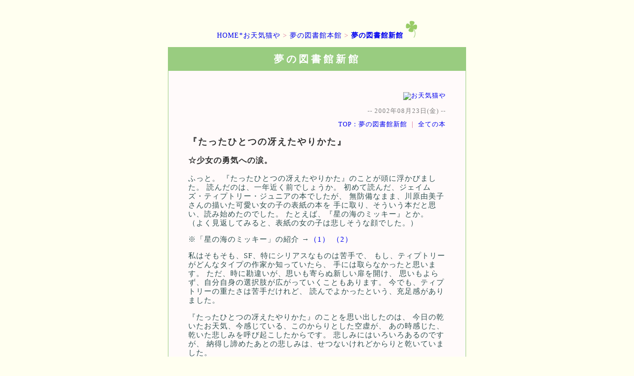

--- FILE ---
content_type: text/html; charset=x-euc-jp
request_url: http://www.enpitu.ne.jp/usr/bin/day?id=1551&pg=20020823
body_size: 7082
content:
<!DOCTYPE html PUBLIC "-//W3C//DTD HTML 4.01//EN"><HTML lang=ja><HEAD>  <TITLE>児童文学・ファンタジー・ミステリ・読書の周辺 [ 夢の図書館新館 ]</TITLE>  <meta http-equiv=content-style-type content="text/css">  <link href="http://www.pat.hi-ho.ne.jp/maaz/design_yt02.css" type="text/css" rel=stylesheet><META HTTP-EQUIV="Content-type" CONTENT="text/html; charset=x-euc-jp"></HEAD><BODY>  <p class="link01"><A HREF="http://otenkinekoya.com/">HOME*お天気猫や</A> &gt; <A HREF="http://otenkinekoya.com/library/yumetosho-top.htm">夢の図書館本館</A> &gt; <strong><A HREF="http://www.enpitu.ne.jp/usr/1551/">夢の図書館新館</A></strong> <IMG SRC="http://www.pat.hi-ho.ne.jp/maaz/images/mi80.gif" WIDTH=24 HEIGHT=34></P> <DIV class="contents"><H1>夢の図書館新館</H1><DIV class="section"><P class="date"><A href="http://otenkinekoya.com/"><IMG border="0" SRC="http://www.otenkinekoya.com/images/neko_b.gif" WIDTH=88 HEIGHT=31 alt="お天気猫や"></A><BR><BR>-- 2002年08月23日(金) --</P><P class="link02"><A HREF="http://www.enpitu.ne.jp/usr/1551/">TOP：夢の図書館新館</A> ｜ <A HREF="http://www.enpitu.ne.jp/usr/bin/list?id=1551&pg=000000">全ての本</A> </P><H2>『たったひとつの冴えたやりかた』</H2><H3>☆少女の勇気への涙。</H3><P>ふっと。『たったひとつの冴えたやりかた』のことが頭に浮かびました。読んだのは、一年近く前でしょうか。初めて読んだ、ジェイムズ・ティプトリー・ジュニアの本でしたが、無防備なまま、川原由美子さんの描いた可愛い女の子の表紙の本を手に取り、そういう本だと思い、読み始めたのでした。たとえば、『星の海のミッキー』とか。（よく見返してみると、表紙の女の子は悲しそうな顔でした。）</P><P>※「星の海のミッキー」の紹介 →<A HREF="http://www.enpitu.ne.jp/usr/bin/day?id=1551&pg=20010926">（1）</A> <A HREF="http://www.enpitu.ne.jp/usr/bin/day?id=1551&pg=20020417">（2）</A></P><P>私はそもそも、SF、特にシリアスなものは苦手で、もし、ティプトリーがどんなタイプの作家か知っていたら、手には取らなかったと思います。ただ、時に勘違いが、思いも寄らぬ新しい扉を開け、思いもよらず、自分自身の選択肢が広がっていくこともあります。今でも、ティプトリーの重たさは苦手だけれど、読んでよかったという、充足感がありました。</P><P>『たったひとつの冴えたやりかた』のことを思い出したのは、今日の乾いたお天気、今感じている、このからりとした空虚が、あの時感じた、乾いた悲しみを呼び起こしたからです。悲しみにはいろいろあるのですが、納得し諦めたあとの悲しみは、せつないけれどからりと乾いていました。</P><P>16歳の誕生日にプレゼントされたスペースクーペで、宇宙に飛び立った少女コーティー。冷凍睡眠から目覚めると、頭の中にイーアというエイリアンが住みついている。やがてすぐに意気投合した二人は、さらなる宇宙探検に乗り出すのだが。</P><P>ティプトリーを全く読んだことがなかったので、表紙のイメージや、何ページか読んだだけでは、これがシリアスな物語だとは思いもしませんでした。まさか、コーティーが直面するトラブルが「たったひとつの冴えたやりかた」でしか解決できないほどに、少女の選んだ結論、その勇気が深刻なものだとは。きっと何か、トラブル解決の手段があるはずだと、気楽に読んでいたのでしたが…。</P><P>本書（原題：The Starry Rift）は、ストーリーが続いているわけではありませんが、表題作を含む、宇宙を舞台にした三連作です。（※＜リフト＞が3つの物語をつなぐ。）　「たったひとつの冴えたやりかた（The Only Neat Thing to Do）」　「グッドナイト、スイートハーツ（Good Night,Sweethearts）」　「衝突（Collision）」面白かったと本を閉じてしまう前に、どうしてそういう決断になるのだろう、どうしてそうなってしまうのだろう、それでいいのだろうか、そんな風に、しばし、考えてしまいました。</P><P>でも、たとえばそれがどんなに悲しみをともなう結論であっても、それが「たったひとつの冴えたやりかた」だったのです。</P><P>今ふっと。壮絶で悲劇的な最期を遂げたジェイムズ・ティプトリー・ジュニアについても、彼女の選び取った死は、「たったひとつの冴えたやりかた」だったのだと、やっと、気づきました。（シィアル）</P> <HR><P class="data">『たったひとつの冴えたやりかた』 著者：ジェイムズ・ティプトリー・ジュニア / 訳：浅倉久志 / 出版社：ハヤカワ文庫</P><P class="send"><center><FORM action=../../usr/bin/vote method=post target=vote><INPUT type=hidden value=1551 name=id> <INPUT type=hidden value=nikki name=cls><INPUT style="BORDER-RIGHT: #8fbc8f 1px solid; BORDER-TOP: #8fbc8f 1px solid; BORDER-LEFT: #8fbc8f 1px solid; COLOR: #666666; BORDER-BOTTOM:#8fbc8f 1px solid; BACKGROUND-COLOR: #ffffff" onclick='this.value = "ふっと浮かび上がってくる、刹那への、想い。"; subWin =window.open("","vote","scrollbars=1,resizable=1,width=240,height=200,toolbar=0,location=0,directories=0,menubar=0")' type=submit value=読みました。（投票）></FORM></center></P><P class="link02"><a href="../../usr/bin/day?id=1551&pg=20010823">2001年08月23日(木)　『偽のデュー警部』</a><br></p><P class="link02"><A HREF="../../usr/bin/day?id=1551&pg=20020822">&gt;&gt; 前の本</A> ｜ <A HREF="../../usr/1551/">蔵書一覧 (TOP Page)</A> ｜ <A HREF="../../usr/bin/day?id=1551&pg=20020826">次の本 &lt;&lt; </A><br><form action="../../usr/bin/search" method="get"><input type="hidden" name="idst" value="1551"><input type="text" name="key" size="10"><input type="submit" value="検索"></form><div class="send"><IMG SRC="http://www.pat.hi-ho.ne.jp/maaz/images/li33.gif" WIDTH=267 HEIGHT=33><IMG SRC="http://www.pat.hi-ho.ne.jp/maaz/images/li38.gif" WIDTH=148 HEIGHT=33><BR><form method="post" action="../../tool/formmail.cgi"><input type="hidden" name="mode" value="regist"><input type="hidden" name="id" value="1551">ご感想をどうぞ。<br><input type="text" name="name" size="8" value="お名前" onFocus="this.value=''"><input type="text" name="mail" size="16" value="メールアドレス" onFocus="this.value=''"><br><input type="text" name="honbun" size="32" value="ご感想 & お薦めの本" onFocus="this.value=''"><br><input type="submit" value="メール送信"></form><br><A href="../../tool/myadd?1551">Myエンピツ追加</A></FONT><br><img src="../../usr/bin/count?id=1551" border="0" width="60" height="10"><BR><img src="http://img.enpitu.ne.jp/enpitu.gif" border="0" width="88" height="40" usemap="#tool"><map name=tool><area shape=rect coords="0,3,88,23" href="../../" target="_top"><area shape=rect coords="0,25,41,37" href="../../tool/edit.html" target="_top"><area shape=rect coords="44,25,88,37" href="../../tool/admin.html" target="_top"></map><script language="JavaScript"><!--var re = document.referrer;if(re.indexOf('id=1551')==-1 && re.indexOf('/1551/')==-1) {document.write('<img src="../../usr/bin/exref?id=1551&ref=' + escape(document.referrer) + '" width=1 height=1>'); }// --></script></div><P class="link03">管理者：<A HREF="http://otenkinekoya.com/">お天気猫や</A><BR><IMG SRC="http://www.otenkinekoya.com/images/neko_b.gif" WIDTH=88 HEIGHT=31 alt="お天気猫や"> <BR>夢図書<a href="http://www.enpitu.ne.jp/usr/1506/">[ブックトーク]</a> メルマガ<a href="http://backno.mag2.com/reader/Back?id=0000073494">[Tea Rose Cafe]</a> 季節[<a href="http://www.enpitu.ne.jp/usr/7035/">ハロウィーン</a>] [<a href="http://www.enpitu.ne.jp/usr/6790/">クリスマス</a>] </P></DIV><ADDRESS>Copyright (C) otenkinekoya 1998-2006 All rights reserved.</ADDRESS></DIV></BODY></HTML>

--- FILE ---
content_type: text/css
request_url: http://www.pat.hi-ho.ne.jp/maaz/design_yt02.css
body_size: 2057
content:
BODY{
     padding-top:20px;
     text-align:center;
     color:#008b8b;
	  background: #FFFFF0;
     }

A:hover{
        color:Mediumvioletred; 
        background-color:Lavenderblush;
        }

A{ 
  text-decoration:none 
  }

.contents{
          width:600px;
          margin-left:auto;
          margin-right:auto;
          border:solid 1px #99cc80;
			 background: #FFFAFA;
          }

.section{
         width:520px;
         margin-left:auto;
         margin-right:auto;
         }

H1{
   width:600px;
   margin-top:0px;
   margin-bottom:0px;
   padding-top:10px;
   padding-bottom:10px;
   background-color:#99cc80;
   text-align:center;
   font-size:1.25em;
   color:white;
   letter-spacing:5px;
}

H2{
   font-size:110%;
   color:#333333;
   text-align:left;
   letter-spacing:2px;
}

H3{
   font-size:100%;
   color:#333333;
   text-align:left;
   letter-spacing:1px;
   }

.date{
      text-align:right;
      font-size:80%;
      color:#808080;
      padding-top:30px;
      }
		
.quote{
  font-size:90%;
  color:#008B8B;
  LINE-HEIGHT:130%;
  text-align:left;
  letter-spacing:1px;
      }
.img{
     margin-top:0;
     }

.data{
      font-size:90%;
      color:#333333;
      text-align:left;
      }

.send{
      text-align:right;
  font-size:90%;
      }

.link01{
        text-align:center;
        font-size:90%;
        color:#DB7093;
        }

.link02{
        text-align:right;
        font-size:80%;
        color:#DB7093;
        }

.link03{
        text-align:right;
        font-size:80%;
        Padding-bottom:20px;
        color:#DB7093;
        }

P{
  font-size:95%;
  color:#2F4F4F;
  LINE-HEIGHT:120%;
  text-align:left;
  letter-spacing:1px;
  }

ADDRESS{
        border-top:solid 9px #99cc80;
        Padding-top:4px;
        font-size:90%;
        color:#228B22;
        text-align:center;
        Padding-bottom:10px;
        }

HR{
   background-color:#808080;   
   height:2px;
   }
